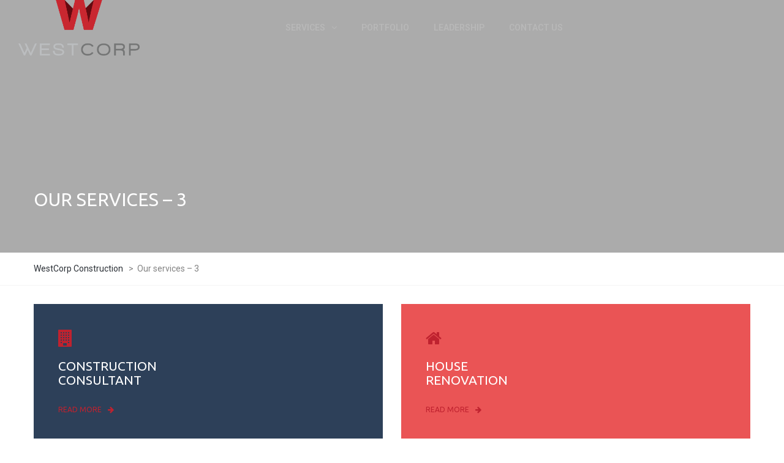

--- FILE ---
content_type: text/html; charset=UTF-8
request_url: https://www.westcorpconstruction.com/our-services-3/
body_size: 11389
content:
<!DOCTYPE html>
<html lang="en-US">
<head>
<meta name="viewport" content="width=device-width, initial-scale=1.0, maximum-scale=1.0, user-scalable=no" />
<meta charset="UTF-8" />
<link rel="profile" href="http://gmpg.org/xfn/11" />
<link rel="pingback" href="https://www.westcorpconstruction.com/xmlrpc.php">
<meta name='robots' content='index, follow, max-image-preview:large, max-snippet:-1, max-video-preview:-1' />

	<!-- This site is optimized with the Yoast SEO plugin v26.7 - https://yoast.com/wordpress/plugins/seo/ -->
	<title>Our services - 3 - WestCorp Construction</title>
	<link rel="canonical" href="https://www.westcorpconstruction.com/our-services-3/" />
	<meta property="og:locale" content="en_US" />
	<meta property="og:type" content="article" />
	<meta property="og:title" content="Our services - 3 - WestCorp Construction" />
	<meta property="og:url" content="https://www.westcorpconstruction.com/our-services-3/" />
	<meta property="og:site_name" content="WestCorp Construction" />
	<meta name="twitter:card" content="summary_large_image" />
	<meta name="twitter:label1" content="Est. reading time" />
	<meta name="twitter:data1" content="3 minutes" />
	<script type="application/ld+json" class="yoast-schema-graph">{"@context":"https://schema.org","@graph":[{"@type":"WebPage","@id":"https://www.westcorpconstruction.com/our-services-3/","url":"https://www.westcorpconstruction.com/our-services-3/","name":"Our services - 3 - WestCorp Construction","isPartOf":{"@id":"https://www.westcorpconstruction.com/#website"},"datePublished":"2016-05-25T14:29:51+00:00","breadcrumb":{"@id":"https://www.westcorpconstruction.com/our-services-3/#breadcrumb"},"inLanguage":"en-US","potentialAction":[{"@type":"ReadAction","target":["https://www.westcorpconstruction.com/our-services-3/"]}]},{"@type":"BreadcrumbList","@id":"https://www.westcorpconstruction.com/our-services-3/#breadcrumb","itemListElement":[{"@type":"ListItem","position":1,"name":"Home","item":"https://www.westcorpconstruction.com/"},{"@type":"ListItem","position":2,"name":"Our services &#8211; 3"}]},{"@type":"WebSite","@id":"https://www.westcorpconstruction.com/#website","url":"https://www.westcorpconstruction.com/","name":"WestCorp Construction","description":"Westcorp Construction Seattle","potentialAction":[{"@type":"SearchAction","target":{"@type":"EntryPoint","urlTemplate":"https://www.westcorpconstruction.com/?s={search_term_string}"},"query-input":{"@type":"PropertyValueSpecification","valueRequired":true,"valueName":"search_term_string"}}],"inLanguage":"en-US"}]}</script>
	<!-- / Yoast SEO plugin. -->


<link rel='dns-prefetch' href='//stats.wp.com' />
<link rel='dns-prefetch' href='//fonts.googleapis.com' />
<link rel='preconnect' href='//i0.wp.com' />
<link rel="alternate" type="application/rss+xml" title="WestCorp Construction &raquo; Feed" href="https://www.westcorpconstruction.com/feed/" />
<link rel="alternate" type="application/rss+xml" title="WestCorp Construction &raquo; Comments Feed" href="https://www.westcorpconstruction.com/comments/feed/" />
<link rel="alternate" title="oEmbed (JSON)" type="application/json+oembed" href="https://www.westcorpconstruction.com/wp-json/oembed/1.0/embed?url=https%3A%2F%2Fwww.westcorpconstruction.com%2Four-services-3%2F" />
<link rel="alternate" title="oEmbed (XML)" type="text/xml+oembed" href="https://www.westcorpconstruction.com/wp-json/oembed/1.0/embed?url=https%3A%2F%2Fwww.westcorpconstruction.com%2Four-services-3%2F&#038;format=xml" />
<style id='wp-img-auto-sizes-contain-inline-css' type='text/css'>
img:is([sizes=auto i],[sizes^="auto," i]){contain-intrinsic-size:3000px 1500px}
/*# sourceURL=wp-img-auto-sizes-contain-inline-css */
</style>
<style id='wp-emoji-styles-inline-css' type='text/css'>

	img.wp-smiley, img.emoji {
		display: inline !important;
		border: none !important;
		box-shadow: none !important;
		height: 1em !important;
		width: 1em !important;
		margin: 0 0.07em !important;
		vertical-align: -0.1em !important;
		background: none !important;
		padding: 0 !important;
	}
/*# sourceURL=wp-emoji-styles-inline-css */
</style>
<style id='wp-block-library-inline-css' type='text/css'>
:root{--wp-block-synced-color:#7a00df;--wp-block-synced-color--rgb:122,0,223;--wp-bound-block-color:var(--wp-block-synced-color);--wp-editor-canvas-background:#ddd;--wp-admin-theme-color:#007cba;--wp-admin-theme-color--rgb:0,124,186;--wp-admin-theme-color-darker-10:#006ba1;--wp-admin-theme-color-darker-10--rgb:0,107,160.5;--wp-admin-theme-color-darker-20:#005a87;--wp-admin-theme-color-darker-20--rgb:0,90,135;--wp-admin-border-width-focus:2px}@media (min-resolution:192dpi){:root{--wp-admin-border-width-focus:1.5px}}.wp-element-button{cursor:pointer}:root .has-very-light-gray-background-color{background-color:#eee}:root .has-very-dark-gray-background-color{background-color:#313131}:root .has-very-light-gray-color{color:#eee}:root .has-very-dark-gray-color{color:#313131}:root .has-vivid-green-cyan-to-vivid-cyan-blue-gradient-background{background:linear-gradient(135deg,#00d084,#0693e3)}:root .has-purple-crush-gradient-background{background:linear-gradient(135deg,#34e2e4,#4721fb 50%,#ab1dfe)}:root .has-hazy-dawn-gradient-background{background:linear-gradient(135deg,#faaca8,#dad0ec)}:root .has-subdued-olive-gradient-background{background:linear-gradient(135deg,#fafae1,#67a671)}:root .has-atomic-cream-gradient-background{background:linear-gradient(135deg,#fdd79a,#004a59)}:root .has-nightshade-gradient-background{background:linear-gradient(135deg,#330968,#31cdcf)}:root .has-midnight-gradient-background{background:linear-gradient(135deg,#020381,#2874fc)}:root{--wp--preset--font-size--normal:16px;--wp--preset--font-size--huge:42px}.has-regular-font-size{font-size:1em}.has-larger-font-size{font-size:2.625em}.has-normal-font-size{font-size:var(--wp--preset--font-size--normal)}.has-huge-font-size{font-size:var(--wp--preset--font-size--huge)}.has-text-align-center{text-align:center}.has-text-align-left{text-align:left}.has-text-align-right{text-align:right}.has-fit-text{white-space:nowrap!important}#end-resizable-editor-section{display:none}.aligncenter{clear:both}.items-justified-left{justify-content:flex-start}.items-justified-center{justify-content:center}.items-justified-right{justify-content:flex-end}.items-justified-space-between{justify-content:space-between}.screen-reader-text{border:0;clip-path:inset(50%);height:1px;margin:-1px;overflow:hidden;padding:0;position:absolute;width:1px;word-wrap:normal!important}.screen-reader-text:focus{background-color:#ddd;clip-path:none;color:#444;display:block;font-size:1em;height:auto;left:5px;line-height:normal;padding:15px 23px 14px;text-decoration:none;top:5px;width:auto;z-index:100000}html :where(.has-border-color){border-style:solid}html :where([style*=border-top-color]){border-top-style:solid}html :where([style*=border-right-color]){border-right-style:solid}html :where([style*=border-bottom-color]){border-bottom-style:solid}html :where([style*=border-left-color]){border-left-style:solid}html :where([style*=border-width]){border-style:solid}html :where([style*=border-top-width]){border-top-style:solid}html :where([style*=border-right-width]){border-right-style:solid}html :where([style*=border-bottom-width]){border-bottom-style:solid}html :where([style*=border-left-width]){border-left-style:solid}html :where(img[class*=wp-image-]){height:auto;max-width:100%}:where(figure){margin:0 0 1em}html :where(.is-position-sticky){--wp-admin--admin-bar--position-offset:var(--wp-admin--admin-bar--height,0px)}@media screen and (max-width:600px){html :where(.is-position-sticky){--wp-admin--admin-bar--position-offset:0px}}

/*# sourceURL=wp-block-library-inline-css */
</style><style id='global-styles-inline-css' type='text/css'>
:root{--wp--preset--aspect-ratio--square: 1;--wp--preset--aspect-ratio--4-3: 4/3;--wp--preset--aspect-ratio--3-4: 3/4;--wp--preset--aspect-ratio--3-2: 3/2;--wp--preset--aspect-ratio--2-3: 2/3;--wp--preset--aspect-ratio--16-9: 16/9;--wp--preset--aspect-ratio--9-16: 9/16;--wp--preset--color--black: #000000;--wp--preset--color--cyan-bluish-gray: #abb8c3;--wp--preset--color--white: #ffffff;--wp--preset--color--pale-pink: #f78da7;--wp--preset--color--vivid-red: #cf2e2e;--wp--preset--color--luminous-vivid-orange: #ff6900;--wp--preset--color--luminous-vivid-amber: #fcb900;--wp--preset--color--light-green-cyan: #7bdcb5;--wp--preset--color--vivid-green-cyan: #00d084;--wp--preset--color--pale-cyan-blue: #8ed1fc;--wp--preset--color--vivid-cyan-blue: #0693e3;--wp--preset--color--vivid-purple: #9b51e0;--wp--preset--gradient--vivid-cyan-blue-to-vivid-purple: linear-gradient(135deg,rgb(6,147,227) 0%,rgb(155,81,224) 100%);--wp--preset--gradient--light-green-cyan-to-vivid-green-cyan: linear-gradient(135deg,rgb(122,220,180) 0%,rgb(0,208,130) 100%);--wp--preset--gradient--luminous-vivid-amber-to-luminous-vivid-orange: linear-gradient(135deg,rgb(252,185,0) 0%,rgb(255,105,0) 100%);--wp--preset--gradient--luminous-vivid-orange-to-vivid-red: linear-gradient(135deg,rgb(255,105,0) 0%,rgb(207,46,46) 100%);--wp--preset--gradient--very-light-gray-to-cyan-bluish-gray: linear-gradient(135deg,rgb(238,238,238) 0%,rgb(169,184,195) 100%);--wp--preset--gradient--cool-to-warm-spectrum: linear-gradient(135deg,rgb(74,234,220) 0%,rgb(151,120,209) 20%,rgb(207,42,186) 40%,rgb(238,44,130) 60%,rgb(251,105,98) 80%,rgb(254,248,76) 100%);--wp--preset--gradient--blush-light-purple: linear-gradient(135deg,rgb(255,206,236) 0%,rgb(152,150,240) 100%);--wp--preset--gradient--blush-bordeaux: linear-gradient(135deg,rgb(254,205,165) 0%,rgb(254,45,45) 50%,rgb(107,0,62) 100%);--wp--preset--gradient--luminous-dusk: linear-gradient(135deg,rgb(255,203,112) 0%,rgb(199,81,192) 50%,rgb(65,88,208) 100%);--wp--preset--gradient--pale-ocean: linear-gradient(135deg,rgb(255,245,203) 0%,rgb(182,227,212) 50%,rgb(51,167,181) 100%);--wp--preset--gradient--electric-grass: linear-gradient(135deg,rgb(202,248,128) 0%,rgb(113,206,126) 100%);--wp--preset--gradient--midnight: linear-gradient(135deg,rgb(2,3,129) 0%,rgb(40,116,252) 100%);--wp--preset--font-size--small: 13px;--wp--preset--font-size--medium: 20px;--wp--preset--font-size--large: 36px;--wp--preset--font-size--x-large: 42px;--wp--preset--spacing--20: 0.44rem;--wp--preset--spacing--30: 0.67rem;--wp--preset--spacing--40: 1rem;--wp--preset--spacing--50: 1.5rem;--wp--preset--spacing--60: 2.25rem;--wp--preset--spacing--70: 3.38rem;--wp--preset--spacing--80: 5.06rem;--wp--preset--shadow--natural: 6px 6px 9px rgba(0, 0, 0, 0.2);--wp--preset--shadow--deep: 12px 12px 50px rgba(0, 0, 0, 0.4);--wp--preset--shadow--sharp: 6px 6px 0px rgba(0, 0, 0, 0.2);--wp--preset--shadow--outlined: 6px 6px 0px -3px rgb(255, 255, 255), 6px 6px rgb(0, 0, 0);--wp--preset--shadow--crisp: 6px 6px 0px rgb(0, 0, 0);}:where(.is-layout-flex){gap: 0.5em;}:where(.is-layout-grid){gap: 0.5em;}body .is-layout-flex{display: flex;}.is-layout-flex{flex-wrap: wrap;align-items: center;}.is-layout-flex > :is(*, div){margin: 0;}body .is-layout-grid{display: grid;}.is-layout-grid > :is(*, div){margin: 0;}:where(.wp-block-columns.is-layout-flex){gap: 2em;}:where(.wp-block-columns.is-layout-grid){gap: 2em;}:where(.wp-block-post-template.is-layout-flex){gap: 1.25em;}:where(.wp-block-post-template.is-layout-grid){gap: 1.25em;}.has-black-color{color: var(--wp--preset--color--black) !important;}.has-cyan-bluish-gray-color{color: var(--wp--preset--color--cyan-bluish-gray) !important;}.has-white-color{color: var(--wp--preset--color--white) !important;}.has-pale-pink-color{color: var(--wp--preset--color--pale-pink) !important;}.has-vivid-red-color{color: var(--wp--preset--color--vivid-red) !important;}.has-luminous-vivid-orange-color{color: var(--wp--preset--color--luminous-vivid-orange) !important;}.has-luminous-vivid-amber-color{color: var(--wp--preset--color--luminous-vivid-amber) !important;}.has-light-green-cyan-color{color: var(--wp--preset--color--light-green-cyan) !important;}.has-vivid-green-cyan-color{color: var(--wp--preset--color--vivid-green-cyan) !important;}.has-pale-cyan-blue-color{color: var(--wp--preset--color--pale-cyan-blue) !important;}.has-vivid-cyan-blue-color{color: var(--wp--preset--color--vivid-cyan-blue) !important;}.has-vivid-purple-color{color: var(--wp--preset--color--vivid-purple) !important;}.has-black-background-color{background-color: var(--wp--preset--color--black) !important;}.has-cyan-bluish-gray-background-color{background-color: var(--wp--preset--color--cyan-bluish-gray) !important;}.has-white-background-color{background-color: var(--wp--preset--color--white) !important;}.has-pale-pink-background-color{background-color: var(--wp--preset--color--pale-pink) !important;}.has-vivid-red-background-color{background-color: var(--wp--preset--color--vivid-red) !important;}.has-luminous-vivid-orange-background-color{background-color: var(--wp--preset--color--luminous-vivid-orange) !important;}.has-luminous-vivid-amber-background-color{background-color: var(--wp--preset--color--luminous-vivid-amber) !important;}.has-light-green-cyan-background-color{background-color: var(--wp--preset--color--light-green-cyan) !important;}.has-vivid-green-cyan-background-color{background-color: var(--wp--preset--color--vivid-green-cyan) !important;}.has-pale-cyan-blue-background-color{background-color: var(--wp--preset--color--pale-cyan-blue) !important;}.has-vivid-cyan-blue-background-color{background-color: var(--wp--preset--color--vivid-cyan-blue) !important;}.has-vivid-purple-background-color{background-color: var(--wp--preset--color--vivid-purple) !important;}.has-black-border-color{border-color: var(--wp--preset--color--black) !important;}.has-cyan-bluish-gray-border-color{border-color: var(--wp--preset--color--cyan-bluish-gray) !important;}.has-white-border-color{border-color: var(--wp--preset--color--white) !important;}.has-pale-pink-border-color{border-color: var(--wp--preset--color--pale-pink) !important;}.has-vivid-red-border-color{border-color: var(--wp--preset--color--vivid-red) !important;}.has-luminous-vivid-orange-border-color{border-color: var(--wp--preset--color--luminous-vivid-orange) !important;}.has-luminous-vivid-amber-border-color{border-color: var(--wp--preset--color--luminous-vivid-amber) !important;}.has-light-green-cyan-border-color{border-color: var(--wp--preset--color--light-green-cyan) !important;}.has-vivid-green-cyan-border-color{border-color: var(--wp--preset--color--vivid-green-cyan) !important;}.has-pale-cyan-blue-border-color{border-color: var(--wp--preset--color--pale-cyan-blue) !important;}.has-vivid-cyan-blue-border-color{border-color: var(--wp--preset--color--vivid-cyan-blue) !important;}.has-vivid-purple-border-color{border-color: var(--wp--preset--color--vivid-purple) !important;}.has-vivid-cyan-blue-to-vivid-purple-gradient-background{background: var(--wp--preset--gradient--vivid-cyan-blue-to-vivid-purple) !important;}.has-light-green-cyan-to-vivid-green-cyan-gradient-background{background: var(--wp--preset--gradient--light-green-cyan-to-vivid-green-cyan) !important;}.has-luminous-vivid-amber-to-luminous-vivid-orange-gradient-background{background: var(--wp--preset--gradient--luminous-vivid-amber-to-luminous-vivid-orange) !important;}.has-luminous-vivid-orange-to-vivid-red-gradient-background{background: var(--wp--preset--gradient--luminous-vivid-orange-to-vivid-red) !important;}.has-very-light-gray-to-cyan-bluish-gray-gradient-background{background: var(--wp--preset--gradient--very-light-gray-to-cyan-bluish-gray) !important;}.has-cool-to-warm-spectrum-gradient-background{background: var(--wp--preset--gradient--cool-to-warm-spectrum) !important;}.has-blush-light-purple-gradient-background{background: var(--wp--preset--gradient--blush-light-purple) !important;}.has-blush-bordeaux-gradient-background{background: var(--wp--preset--gradient--blush-bordeaux) !important;}.has-luminous-dusk-gradient-background{background: var(--wp--preset--gradient--luminous-dusk) !important;}.has-pale-ocean-gradient-background{background: var(--wp--preset--gradient--pale-ocean) !important;}.has-electric-grass-gradient-background{background: var(--wp--preset--gradient--electric-grass) !important;}.has-midnight-gradient-background{background: var(--wp--preset--gradient--midnight) !important;}.has-small-font-size{font-size: var(--wp--preset--font-size--small) !important;}.has-medium-font-size{font-size: var(--wp--preset--font-size--medium) !important;}.has-large-font-size{font-size: var(--wp--preset--font-size--large) !important;}.has-x-large-font-size{font-size: var(--wp--preset--font-size--x-large) !important;}
/*# sourceURL=global-styles-inline-css */
</style>

<style id='classic-theme-styles-inline-css' type='text/css'>
/*! This file is auto-generated */
.wp-block-button__link{color:#fff;background-color:#32373c;border-radius:9999px;box-shadow:none;text-decoration:none;padding:calc(.667em + 2px) calc(1.333em + 2px);font-size:1.125em}.wp-block-file__button{background:#32373c;color:#fff;text-decoration:none}
/*# sourceURL=/wp-includes/css/classic-themes.min.css */
</style>
<link rel="stylesheet" href="https://www.westcorpconstruction.com/wp-content/plugins/contact-form-7/includes/css/styles.css?ver=6.1.4">
<link rel="stylesheet" href="https://www.westcorpconstruction.com/wp-content/plugins/responsive-lightbox/assets/swipebox/swipebox.min.css?ver=1.5.2">
<link rel="stylesheet" href="https://www.westcorpconstruction.com/wp-content/themes/thebuilt/css/bootstrap.css?ver=6.9">
<link rel="stylesheet" href="//fonts.googleapis.com/css?family=Ubuntu%3A400%2C700%7CRoboto%3A300%2C300italic%2C400%2C400italic%2C600%2C600italic&#038;ver=1.0">
<link rel="stylesheet" href="https://www.westcorpconstruction.com/wp-content/themes/thebuilt/js/owl-carousel/owl.carousel.css?ver=6.9">
<link rel="stylesheet" href="https://www.westcorpconstruction.com/wp-content/themes/thebuilt/js/owl-carousel/owl.theme.css?ver=6.9">
<link rel="stylesheet" href="https://www.westcorpconstruction.com/wp-content/themes/thebuilt/style.css?ver=1.2">
<link rel="stylesheet" href="https://www.westcorpconstruction.com/wp-content/themes/thebuilt/responsive.css?ver=all">
<link rel="stylesheet" href="https://www.westcorpconstruction.com/wp-content/themes/thebuilt/css/animations.css?ver=6.9">
<link rel="stylesheet" href="https://www.westcorpconstruction.com/wp-content/themes/thebuilt/css/mega-menu.css?ver=6.9">
<link rel="stylesheet" href="https://www.westcorpconstruction.com/wp-content/themes/thebuilt/css/mega-menu-responsive.css?ver=6.9">
<link rel="stylesheet" href="https://www.westcorpconstruction.com/wp-content/themes/thebuilt/css/font-awesome.css?ver=6.9">
<link rel="stylesheet" href="https://www.westcorpconstruction.com/wp-content/themes/thebuilt/js/select2/select2.css?ver=6.9">
<link rel="stylesheet" href="https://www.westcorpconstruction.com/wp-content/themes/thebuilt/css/offcanvasmenu.css?ver=6.9">
<link rel="stylesheet" href="https://www.westcorpconstruction.com/wp-content/themes/thebuilt/css/nanoscroller.css?ver=6.9">
<link rel="stylesheet" href="https://www.westcorpconstruction.com/wp-content/themes/thebuilt/css/hover.css?ver=6.9">
<link rel="stylesheet" href="https://www.westcorpconstruction.com/wp-includes/css/dashicons.min.css?ver=6.9">
<link rel="stylesheet" href="https://www.westcorpconstruction.com/wp-includes/js/thickbox/thickbox.css?ver=6.9">
<link rel="stylesheet" href="https://www.westcorpconstruction.com/wp-content/plugins/js_composer/assets/css/js_composer.min.css?ver=7.6">
<link rel="stylesheet" href="https://www.westcorpconstruction.com/wp-content/uploads/style-cache-thebuilt.css?ver=6.9">
<script type="text/javascript" src="https://www.westcorpconstruction.com/wp-includes/js/jquery/jquery.min.js?ver=3.7.1" id="jquery-core-js"></script>
<script type="text/javascript" src="https://www.westcorpconstruction.com/wp-includes/js/jquery/jquery-migrate.min.js?ver=3.4.1" id="jquery-migrate-js"></script>
<script type="text/javascript" src="https://www.westcorpconstruction.com/wp-content/plugins/responsive-lightbox/assets/dompurify/purify.min.js?ver=3.1.7" id="dompurify-js"></script>
<script type="text/javascript" id="responsive-lightbox-sanitizer-js-before">
/* <![CDATA[ */
window.RLG = window.RLG || {}; window.RLG.sanitizeAllowedHosts = ["youtube.com","www.youtube.com","youtu.be","vimeo.com","player.vimeo.com"];
//# sourceURL=responsive-lightbox-sanitizer-js-before
/* ]]> */
</script>
<script type="text/javascript" src="https://www.westcorpconstruction.com/wp-content/plugins/responsive-lightbox/js/sanitizer.js?ver=2.6.0" id="responsive-lightbox-sanitizer-js"></script>
<script type="text/javascript" src="https://www.westcorpconstruction.com/wp-content/plugins/responsive-lightbox/assets/swipebox/jquery.swipebox.min.js?ver=1.5.2" id="responsive-lightbox-swipebox-js"></script>
<script type="text/javascript" src="https://www.westcorpconstruction.com/wp-includes/js/underscore.min.js?ver=1.13.7" id="underscore-js"></script>
<script type="text/javascript" src="https://www.westcorpconstruction.com/wp-content/plugins/responsive-lightbox/assets/infinitescroll/infinite-scroll.pkgd.min.js?ver=4.0.1" id="responsive-lightbox-infinite-scroll-js"></script>
<script type="text/javascript" id="responsive-lightbox-js-before">
/* <![CDATA[ */
var rlArgs = {"script":"swipebox","selector":"lightbox","customEvents":"","activeGalleries":true,"animation":true,"hideCloseButtonOnMobile":false,"removeBarsOnMobile":false,"hideBars":true,"hideBarsDelay":5000,"videoMaxWidth":1080,"useSVG":true,"loopAtEnd":false,"woocommerce_gallery":false,"ajaxurl":"https:\/\/www.westcorpconstruction.com\/wp-admin\/admin-ajax.php","nonce":"495f81d828","preview":false,"postId":1919,"scriptExtension":false};

//# sourceURL=responsive-lightbox-js-before
/* ]]> */
</script>
<script type="text/javascript" src="https://www.westcorpconstruction.com/wp-content/plugins/responsive-lightbox/js/front.js?ver=2.6.0" id="responsive-lightbox-js"></script>
<script type="text/javascript" src="https://www.westcorpconstruction.com/wp-content/uploads/js-cache-thebuilt.js?ver=6.9" id="js-cache-thebuilt-js"></script>
<script></script><link rel="https://api.w.org/" href="https://www.westcorpconstruction.com/wp-json/" /><link rel="alternate" title="JSON" type="application/json" href="https://www.westcorpconstruction.com/wp-json/wp/v2/pages/1919" /><link rel="EditURI" type="application/rsd+xml" title="RSD" href="https://www.westcorpconstruction.com/xmlrpc.php?rsd" />
<meta name="generator" content="WordPress 6.9" />
<link rel='shortlink' href='https://www.westcorpconstruction.com/?p=1919' />
<meta name="cdp-version" content="1.5.0" />	<style>img#wpstats{display:none}</style>
		<meta name="generator" content="Powered by WPBakery Page Builder - drag and drop page builder for WordPress."/>
<meta name="generator" content="Powered by Slider Revolution 6.7.5 - responsive, Mobile-Friendly Slider Plugin for WordPress with comfortable drag and drop interface." />
<link rel="icon" href="https://i0.wp.com/www.westcorpconstruction.com/wp-content/uploads/2024/02/cropped-w.png?fit=32%2C32&#038;ssl=1" sizes="32x32" />
<link rel="icon" href="https://i0.wp.com/www.westcorpconstruction.com/wp-content/uploads/2024/02/cropped-w.png?fit=192%2C192&#038;ssl=1" sizes="192x192" />
<link rel="apple-touch-icon" href="https://i0.wp.com/www.westcorpconstruction.com/wp-content/uploads/2024/02/cropped-w.png?fit=180%2C180&#038;ssl=1" />
<meta name="msapplication-TileImage" content="https://i0.wp.com/www.westcorpconstruction.com/wp-content/uploads/2024/02/cropped-w.png?fit=270%2C270&#038;ssl=1" />
<script>function setREVStartSize(e){
			//window.requestAnimationFrame(function() {
				window.RSIW = window.RSIW===undefined ? window.innerWidth : window.RSIW;
				window.RSIH = window.RSIH===undefined ? window.innerHeight : window.RSIH;
				try {
					var pw = document.getElementById(e.c).parentNode.offsetWidth,
						newh;
					pw = pw===0 || isNaN(pw) || (e.l=="fullwidth" || e.layout=="fullwidth") ? window.RSIW : pw;
					e.tabw = e.tabw===undefined ? 0 : parseInt(e.tabw);
					e.thumbw = e.thumbw===undefined ? 0 : parseInt(e.thumbw);
					e.tabh = e.tabh===undefined ? 0 : parseInt(e.tabh);
					e.thumbh = e.thumbh===undefined ? 0 : parseInt(e.thumbh);
					e.tabhide = e.tabhide===undefined ? 0 : parseInt(e.tabhide);
					e.thumbhide = e.thumbhide===undefined ? 0 : parseInt(e.thumbhide);
					e.mh = e.mh===undefined || e.mh=="" || e.mh==="auto" ? 0 : parseInt(e.mh,0);
					if(e.layout==="fullscreen" || e.l==="fullscreen")
						newh = Math.max(e.mh,window.RSIH);
					else{
						e.gw = Array.isArray(e.gw) ? e.gw : [e.gw];
						for (var i in e.rl) if (e.gw[i]===undefined || e.gw[i]===0) e.gw[i] = e.gw[i-1];
						e.gh = e.el===undefined || e.el==="" || (Array.isArray(e.el) && e.el.length==0)? e.gh : e.el;
						e.gh = Array.isArray(e.gh) ? e.gh : [e.gh];
						for (var i in e.rl) if (e.gh[i]===undefined || e.gh[i]===0) e.gh[i] = e.gh[i-1];
											
						var nl = new Array(e.rl.length),
							ix = 0,
							sl;
						e.tabw = e.tabhide>=pw ? 0 : e.tabw;
						e.thumbw = e.thumbhide>=pw ? 0 : e.thumbw;
						e.tabh = e.tabhide>=pw ? 0 : e.tabh;
						e.thumbh = e.thumbhide>=pw ? 0 : e.thumbh;
						for (var i in e.rl) nl[i] = e.rl[i]<window.RSIW ? 0 : e.rl[i];
						sl = nl[0];
						for (var i in nl) if (sl>nl[i] && nl[i]>0) { sl = nl[i]; ix=i;}
						var m = pw>(e.gw[ix]+e.tabw+e.thumbw) ? 1 : (pw-(e.tabw+e.thumbw)) / (e.gw[ix]);
						newh =  (e.gh[ix] * m) + (e.tabh + e.thumbh);
					}
					var el = document.getElementById(e.c);
					if (el!==null && el) el.style.height = newh+"px";
					el = document.getElementById(e.c+"_wrapper");
					if (el!==null && el) {
						el.style.height = newh+"px";
						el.style.display = "block";
					}
				} catch(e){
					console.log("Failure at Presize of Slider:" + e)
				}
			//});
		  };</script>
<style type="text/css" data-type="vc_shortcodes-custom-css">.vc_custom_1464186137917{margin-bottom: 30px !important;}.vc_custom_1464186145837{margin-bottom: 30px !important;}.vc_custom_1459500649448{margin-bottom: 20px !important;}.vc_custom_1464773029594{padding-right: 25px !important;padding-left: 25px !important;}.vc_custom_1464357030621{padding-right: 25px !important;padding-left: 25px !important;}.vc_custom_1464357048655{padding-right: 25px !important;padding-left: 25px !important;}.vc_custom_1464357058658{padding-right: 25px !important;padding-left: 25px !important;}.vc_custom_1464357069288{padding-right: 25px !important;padding-left: 25px !important;}.vc_custom_1464357079300{padding-right: 25px !important;padding-left: 25px !important;}</style><noscript><style> .wpb_animate_when_almost_visible { opacity: 1; }</style></noscript><link rel="stylesheet" href="//www.westcorpconstruction.com/wp-content/plugins/revslider/sr6/assets/css/rs6.css?ver=6.7.5">
<style id='rs-plugin-settings-inline-css' type='text/css'>
#rs-demo-id {}
/*# sourceURL=rs-plugin-settings-inline-css */
</style>
</head>

<body class="wp-singular page-template-default page page-id-1919 wp-theme-thebuilt wpb-js-composer js-comp-ver-7.6 vc_responsive">

<header class="main-header sticky-header-elements-headeronly">
<div class="container-fluid">
  <div class="row">
    <div class="col-md-12">

      <div class="header-left logo">
                    <a class="logo-link" href="https://www.westcorpconstruction.com"><img src="https://www.westcorpconstruction.com/wp-content/uploads/2024/02/westcorp-construction.png" alt="WestCorp Construction" class="regular-logo"><img src="https://www.westcorpconstruction.com/wp-content/uploads/2024/02/westcorp-construction.png" alt="WestCorp Construction" class="light-logo"></a>
                </div>

      <div class="header-center">
                              <div id="navbar" class="navbar navbar-default clearfix mgt-mega-menu menu-uppercase">
        <div class="navbar-inner">

          <div class="navbar-toggle" data-toggle="collapse" data-target=".collapse">
            Menu          </div>

          <div class="navbar-collapse collapse"><ul id="menu-main-menu-1" class="nav"><li id="mgt-menu-item-3098" class="menu-item menu-item-type-post_type menu-item-object-page menu-item-has-children menu-item-multicolumn"><a href="https://www.westcorpconstruction.com/our-services/"><strong>Services</strong></a>
<ul class="sub-menu mgt-menu-bg-image megamenu-column-3 level-0" data-style="background-image:url(https://www.westcorpconstruction.com/wp-content/uploads/2022/03/westcorp-construction.jpg); background-repeat: no-repeat; background-position: right center;">
	<li id="mgt-menu-item-3048" class="menu-item menu-item-type-custom menu-item-object-custom menu-item-has-children"><a href="#"><i class="fa fa-file-text-o"></i>SPECIALTIES</a>
	<ul class="sub-menu  level-1" >
		<li id="mgt-menu-item-3219" class="menu-item menu-item-type-post_type menu-item-object-page"><a href="https://www.westcorpconstruction.com/commercial-services/">Commercial</a></li>		<li id="mgt-menu-item-3563" class="menu-item menu-item-type-post_type menu-item-object-page"><a href="https://www.westcorpconstruction.com/multifamily/">Multifamily</a></li>	</ul>
</li>	<li id="mgt-menu-item-3063" class="menu-item menu-item-type-custom menu-item-object-custom menu-item-has-children"><a href="#"><i class="fa fa-building-o"></i>OUR SERVICES</a>
	<ul class="sub-menu  level-1" >
		<li id="mgt-menu-item-4005" class="menu-item menu-item-type-post_type menu-item-object-page"><a href="https://www.westcorpconstruction.com/our-services/buildingmaintenance/">Building Maintenance</a></li>		<li id="mgt-menu-item-4004" class="menu-item menu-item-type-post_type menu-item-object-page"><a href="https://www.westcorpconstruction.com/our-services/building-envelope-repair/">Building Envelope Repair</a></li>		<li id="mgt-menu-item-4010" class="menu-item menu-item-type-post_type menu-item-object-page"><a href="https://www.westcorpconstruction.com/our-services/investigation-testing/">Investigation &#038; Testing</a></li>		<li id="mgt-menu-item-4007" class="menu-item menu-item-type-post_type menu-item-object-page"><a href="https://www.westcorpconstruction.com/our-services/custom-home/">Custom Homes</a></li>		<li id="mgt-menu-item-4008" class="menu-item menu-item-type-post_type menu-item-object-page"><a href="https://www.westcorpconstruction.com/our-services/remediation/">Remediation</a></li>		<li id="mgt-menu-item-4009" class="menu-item menu-item-type-post_type menu-item-object-page"><a href="https://www.westcorpconstruction.com/our-services/tenantimprovements/">Tenant Improvements</a></li>		<li id="mgt-menu-item-3394" class="menu-item menu-item-type-post_type menu-item-object-page"><a href="https://www.westcorpconstruction.com/get-a-quote/"><i class="fa fa-clipboard"></i>Request Proposal</a></li>	</ul>
</li></ul>
</li><li id="mgt-menu-item-3108" class="menu-item menu-item-type-post_type menu-item-object-page"><a href="https://www.westcorpconstruction.com/portfolio/"><strong>Portfolio</strong></a></li><li id="mgt-menu-item-3183" class="menu-item menu-item-type-post_type menu-item-object-page"><a href="https://www.westcorpconstruction.com/team/"><strong>Leadership</strong></a></li><li id="mgt-menu-item-3267" class="menu-item menu-item-type-post_type menu-item-object-page"><a href="https://www.westcorpconstruction.com/contact/"><strong>Contact Us</strong></a></li></ul></div>
        </div>
      </div>

                  </div>

      <div class="header-right">
          <ul class="header-nav">
        

  </ul>
        </div>
    </div>
  </div>

</div>
</header>


	
<div class="content-block ">
    <div class="container-bg with-bg with-bgcolor" data-style="background-image: url(http://wp.magnium-themes.com/thebuilt/thebuilt-5/wp-content/uploads/2016/04/15629246-engineer-builder-at-construction-site-m.jpg);background-color: #F4F4F4">
    <div class="container-bg-overlay">
      <div class="container">
        <div class="row">
          <div class="col-md-12">
            <div class="page-item-title">
              <h1>Our services &#8211; 3</h1>
            </div>
          </div>
        </div>
      </div>
    </div>
        <div class="breadcrumbs-container-wrapper">
      <div class="container">
        <div class="row">
          <div class="col-md-12">
            <div class="breadcrumbs" typeof="BreadcrumbList" vocab="http://schema.org/">
              <span property="itemListElement" typeof="ListItem"><a property="item" typeof="WebPage" title="Go to WestCorp Construction." href="https://www.westcorpconstruction.com" class="home" ><span property="name">WestCorp Construction</span></a><meta property="position" content="1"></span> &gt; <span property="itemListElement" typeof="ListItem"><span property="name" class="post post-page current-item">Our services &#8211; 3</span><meta property="url" content="https://www.westcorpconstruction.com/our-services-3/"><meta property="position" content="2"></span>            </div>
          </div>
        </div>
      </div>
    </div>

  </div>
    <div class="page-container container">
    <div class="row">
      			<div class="col-md-12 entry-content">

      <article>
				<div class="wpb-content-wrapper"><body><div class="vc_row wpb_row vc_row-fluid vc_custom_1464186137917"><div class="wpb_column vc_column_container vc_col-sm-6"><div class="vc_column-inner"><div class="wpb_wrapper"><style scoped='scoped'>.mgt-promo-block-47352338164.mgt-promo-block.darken .mgt-promo-block-content {background-color: #2d4059!important;}.mgt-promo-block-47352338164.mgt-promo-block.animated:hover .mgt-promo-block-content {background-color: rgba(0,0,0,0.5)!important;}</style><div class="mgt-promo-block animated white-text cover-image text-size-normal darken mgt-promo-block-47352338164 wpb_content_element" data-style="background-image: url(https://i0.wp.com/www.westcorpconstruction.com/wp-content/uploads/2016/03/import_placeholder.png?fit=800%2C800&amp;ssl=1);background-repeat: no-repeat;width: 100%; height: 220px;"><div class="mgt-promo-block-content va-bottom"><div class="mgt-promo-block-content-inside vc_custom_1464773029594"><i class="fa fa-2 fa-building"><!-- Icon --></i>
<h3>CONSTRUCTION<br>
CONSULTANT</h3>
<div class="mgt-button-wrapper mgt-button-wrapper-align-left mgt-button-wrapper-display-newline mgt-button-top-margin-disable"><a class="btn hvr-icon-wobble-horizontal mgt-button mgt-style-textwhite mgt-size-normal mgt-align-left mgt-display-newline mgt-text-size-small mgt-button-icon-position-right mgt-text-transform-uppercase " href="http://wp.magnium-themes.com/thebuilt/thebuilt-5/our-services/construction-consultant/">read more<i class="fa fa-arrow-right"></i></a></div></div></div></div></div></div></div><div class="wpb_column vc_column_container vc_col-sm-6"><div class="vc_column-inner"><div class="wpb_wrapper"><style scoped='scoped'>.mgt-promo-block-47345338611.mgt-promo-block.darken .mgt-promo-block-content {background-color: #ea5455!important;}.mgt-promo-block-47345338611.mgt-promo-block.animated:hover .mgt-promo-block-content {background-color: rgba(0,0,0,0.5)!important;}</style><div class="mgt-promo-block animated white-text cover-image text-size-normal darken mgt-promo-block-47345338611 wpb_content_element" data-style="background-image: url(https://i0.wp.com/www.westcorpconstruction.com/wp-content/uploads/2016/03/import_placeholder.png?fit=800%2C800&amp;ssl=1);background-repeat: no-repeat;width: 100%; height: 220px;"><div class="mgt-promo-block-content va-bottom"><div class="mgt-promo-block-content-inside vc_custom_1464357030621"><i class="fa fa-2 fa-home"><!-- Icon --></i>
<h3>HOUSE<br>
RENOVATION</h3>
<div class="mgt-button-wrapper mgt-button-wrapper-align-left mgt-button-wrapper-display-newline mgt-button-top-margin-disable"><a class="btn hvr-icon-wobble-horizontal mgt-button mgt-style-textwhite mgt-size-normal mgt-align-left mgt-display-newline mgt-text-size-small mgt-button-icon-position-right mgt-text-transform-uppercase " href="http://wp.magnium-themes.com/thebuilt/thebuilt-5/our-services/house-renovation/">read more<i class="fa fa-arrow-right"></i></a></div></div></div></div></div></div></div></div><div class="vc_row wpb_row vc_row-fluid vc_custom_1464186145837"><div class="wpb_column vc_column_container vc_col-sm-6"><div class="vc_column-inner"><div class="wpb_wrapper"><style scoped='scoped'>.mgt-promo-block-47315312667.mgt-promo-block.darken .mgt-promo-block-content {background-color: #f07b3f!important;}.mgt-promo-block-47315312667.mgt-promo-block.animated:hover .mgt-promo-block-content {background-color: rgba(0,0,0,0.5)!important;}</style><div class="mgt-promo-block animated white-text cover-image text-size-normal darken mgt-promo-block-47315312667 wpb_content_element" data-style="background-image: url(https://i0.wp.com/www.westcorpconstruction.com/wp-content/uploads/2016/03/import_placeholder.png?fit=800%2C800&amp;ssl=1);background-repeat: no-repeat;width: 100%; height: 220px;"><div class="mgt-promo-block-content va-bottom"><div class="mgt-promo-block-content-inside vc_custom_1464357048655"><i class="fa fa-2 fa-hospital-o"><!-- Icon --></i>
<h3>ARCHITECTURE &amp;<br>
BUILDING</h3>
<div class="mgt-button-wrapper mgt-button-wrapper-align-left mgt-button-wrapper-display-newline mgt-button-top-margin-disable"><a class="btn hvr-icon-wobble-horizontal mgt-button mgt-style-textwhite mgt-size-normal mgt-align-left mgt-display-newline mgt-text-size-small mgt-button-icon-position-right mgt-text-transform-uppercase " href="http://wp.magnium-themes.com/thebuilt/thebuilt-5/our-services/architecture-building/">read more<i class="fa fa-arrow-right"></i></a></div></div></div></div></div></div></div><div class="wpb_column vc_column_container vc_col-sm-6"><div class="vc_column-inner"><div class="wpb_wrapper"><style scoped='scoped'>.mgt-promo-block-473174246664.mgt-promo-block.darken .mgt-promo-block-content {background-color: #3d84a8!important;}.mgt-promo-block-473174246664.mgt-promo-block.animated:hover .mgt-promo-block-content {background-color: rgba(0,0,0,0.5)!important;}</style><div class="mgt-promo-block animated white-text cover-image text-size-normal darken mgt-promo-block-473174246664 wpb_content_element" data-style="background-image: url(https://i0.wp.com/www.westcorpconstruction.com/wp-content/uploads/2016/03/import_placeholder.png?fit=800%2C800&amp;ssl=1);background-repeat: no-repeat;width: 100%; height: 220px;"><div class="mgt-promo-block-content va-bottom"><div class="mgt-promo-block-content-inside vc_custom_1464357058658"><i class="fa fa-2 fa-picture-o"><!-- Icon --></i>
<h3>BUILDING<br>
ENGINEERING</h3>
<div class="mgt-button-wrapper mgt-button-wrapper-align-left mgt-button-wrapper-display-newline mgt-button-top-margin-disable"><a class="btn hvr-icon-wobble-horizontal mgt-button mgt-style-textwhite mgt-size-normal mgt-align-left mgt-display-newline mgt-text-size-small mgt-button-icon-position-right mgt-text-transform-uppercase " href="http://wp.magnium-themes.com/thebuilt/thebuilt-5/our-services/building-engineering/">read more<i class="fa fa-arrow-right"></i></a></div></div></div></div></div></div></div></div><div class="vc_row wpb_row vc_row-fluid vc_custom_1459500649448"><div class="wpb_column vc_column_container vc_col-sm-6"><div class="vc_column-inner"><div class="wpb_wrapper"><style scoped='scoped'>.mgt-promo-block-42825338664.mgt-promo-block.darken .mgt-promo-block-content {background-color: #48466d!important;}.mgt-promo-block-42825338664.mgt-promo-block.animated:hover .mgt-promo-block-content {background-color: rgba(0,0,0,0.5)!important;}</style><div class="mgt-promo-block animated white-text cover-image text-size-normal darken mgt-promo-block-42825338664 wpb_content_element" data-style="background-image: url(https://i0.wp.com/www.westcorpconstruction.com/wp-content/uploads/2016/03/import_placeholder.png?fit=800%2C800&amp;ssl=1);background-repeat: no-repeat;width: 100%; height: 220px;"><div class="mgt-promo-block-content va-bottom"><div class="mgt-promo-block-content-inside vc_custom_1464357069288"><i class="fa fa-2 fa-briefcase"><!-- Icon --></i>
<h3>INTERIOR<br>
DESIGN</h3>
<div class="mgt-button-wrapper mgt-button-wrapper-align-left mgt-button-wrapper-display-newline mgt-button-top-margin-disable"><a class="btn hvr-icon-wobble-horizontal mgt-button mgt-style-textwhite mgt-size-normal mgt-align-left mgt-display-newline mgt-text-size-small mgt-button-icon-position-right mgt-text-transform-uppercase " href="http://wp.magnium-themes.com/thebuilt/thebuilt-5/our-services/interior-design/">read more<i class="fa fa-arrow-right"></i></a></div></div></div></div></div></div></div><div class="wpb_column vc_column_container vc_col-sm-6"><div class="vc_column-inner"><div class="wpb_wrapper"><style scoped='scoped'>.mgt-promo-block-47310238664.mgt-promo-block.darken .mgt-promo-block-content {background-color: #537780!important;}.mgt-promo-block-47310238664.mgt-promo-block.animated:hover .mgt-promo-block-content {background-color: rgba(0,0,0,0.5)!important;}</style><div class="mgt-promo-block animated white-text cover-image text-size-normal darken mgt-promo-block-47310238664 wpb_content_element" data-style="background-image: url(https://i0.wp.com/www.westcorpconstruction.com/wp-content/uploads/2016/03/import_placeholder.png?fit=800%2C800&amp;ssl=1);background-repeat: no-repeat;width: 100%; height: 220px;"><div class="mgt-promo-block-content va-bottom"><div class="mgt-promo-block-content-inside vc_custom_1464357079300"><i class="fa fa-2 fa-file-text-o"><!-- Icon --></i>
<h3>PRECONSTRUCTION<br>
PLANNING</h3>
<div class="mgt-button-wrapper mgt-button-wrapper-align-left mgt-button-wrapper-display-newline mgt-button-top-margin-disable"><a class="btn hvr-icon-wobble-horizontal mgt-button mgt-style-textwhite mgt-size-normal mgt-align-left mgt-display-newline mgt-text-size-small mgt-button-icon-position-right mgt-text-transform-uppercase " href="http://wp.magnium-themes.com/thebuilt/thebuilt-5/our-services/preconstruction-planning/">read more<i class="fa fa-arrow-right"></i></a></div></div></div></div></div></div></div></div>
</body></div>              </article>


        


			</div>
          </div>
  </div>
</div>


<div class="container-fluid container-fluid-footer">
<div class="row">

<footer>
<div class="container">
<div class="row">
    <div class="col-md-6 footer-copyright">
    Westcorp Built, LLC •
DBA: West Corp Construction •
WA Contractor License <b>#WESTCBL791JW</b>    </div>
    <div class="col-md-6 footer-menu">
    <div class="menu-footer-menu-container"><ul id="menu-footer-menu" class="footer-menu"><li id="menu-item-3026" class="menu-item menu-item-type-custom menu-item-object-custom menu-item-3026"><a href="http://wp.magnium-themes.com/thebuilt/thebuilt-5/faq/">Privacy Policy</a></li>
<li id="menu-item-3052" class="menu-item menu-item-type-custom menu-item-object-custom menu-item-3052"><a href="http://wp.magnium-themes.com/thebuilt/thebuilt-5/faq/">Terms of use</a></li>
</ul></div>    </div>
</div>
</div>
<a id="top-link" href="#top"><span>Top</span></a>
</footer>

</div>
</div>

		<script>
			window.RS_MODULES = window.RS_MODULES || {};
			window.RS_MODULES.modules = window.RS_MODULES.modules || {};
			window.RS_MODULES.waiting = window.RS_MODULES.waiting || [];
			window.RS_MODULES.defered = true;
			window.RS_MODULES.moduleWaiting = window.RS_MODULES.moduleWaiting || {};
			window.RS_MODULES.type = 'compiled';
		</script>
		<script type="speculationrules">
{"prefetch":[{"source":"document","where":{"and":[{"href_matches":"/*"},{"not":{"href_matches":["/wp-*.php","/wp-admin/*","/wp-content/uploads/*","/wp-content/*","/wp-content/plugins/*","/wp-content/themes/thebuilt/*","/*\\?(.+)"]}},{"not":{"selector_matches":"a[rel~=\"nofollow\"]"}},{"not":{"selector_matches":".no-prefetch, .no-prefetch a"}}]},"eagerness":"conservative"}]}
</script>
<script type="text/html" id="wpb-modifications"> window.wpbCustomElement = 1; </script><script type="text/javascript" id="ce4wp_form_submit-js-extra">
/* <![CDATA[ */
var ce4wp_form_submit_data = {"siteUrl":"https://www.westcorpconstruction.com","url":"https://www.westcorpconstruction.com/wp-admin/admin-ajax.php","nonce":"887bcb4a86","listNonce":"0f68cb4c2d","activatedNonce":"8a457b3c1d"};
//# sourceURL=ce4wp_form_submit-js-extra
/* ]]> */
</script>
<script type="text/javascript" src="https://www.westcorpconstruction.com/wp-content/plugins/creative-mail-by-constant-contact/assets/js/block/submit.js?ver=1715917508" id="ce4wp_form_submit-js"></script>
<script type="text/javascript" src="https://www.westcorpconstruction.com/wp-includes/js/dist/hooks.min.js?ver=dd5603f07f9220ed27f1" id="wp-hooks-js"></script>
<script type="text/javascript" src="https://www.westcorpconstruction.com/wp-includes/js/dist/i18n.min.js?ver=c26c3dc7bed366793375" id="wp-i18n-js"></script>
<script type="text/javascript" id="wp-i18n-js-after">
/* <![CDATA[ */
wp.i18n.setLocaleData( { "text direction\u0004ltr": [ "ltr" ] } );
//# sourceURL=wp-i18n-js-after
/* ]]> */
</script>
<script type="text/javascript" src="https://www.westcorpconstruction.com/wp-content/plugins/contact-form-7/includes/swv/js/index.js?ver=6.1.4" id="swv-js"></script>
<script type="text/javascript" id="contact-form-7-js-before">
/* <![CDATA[ */
var wpcf7 = {
    "api": {
        "root": "https:\/\/www.westcorpconstruction.com\/wp-json\/",
        "namespace": "contact-form-7\/v1"
    }
};
//# sourceURL=contact-form-7-js-before
/* ]]> */
</script>
<script type="text/javascript" src="https://www.westcorpconstruction.com/wp-content/plugins/contact-form-7/includes/js/index.js?ver=6.1.4" id="contact-form-7-js"></script>
<script type="text/javascript" src="//www.westcorpconstruction.com/wp-content/plugins/revslider/sr6/assets/js/rbtools.min.js?ver=6.7.3" defer async id="tp-tools-js"></script>
<script type="text/javascript" src="//www.westcorpconstruction.com/wp-content/plugins/revslider/sr6/assets/js/rs6.min.js?ver=6.7.5" defer async id="revmin-js"></script>
<script type="text/javascript" id="nfd-performance-lazy-loader-js-before">
/* <![CDATA[ */
window.nfdPerformance = window.nfdPerformance || {};
        window.nfdPerformance.imageOptimization = window.nfdPerformance.imageOptimization || {};
        window.nfdPerformance.imageOptimization.lazyLoading = {"classes":["nfd-performance-not-lazy","a3-notlazy","disable-lazyload","no-lazy","no-lazyload","skip-lazy"],"attributes":["data-lazy-src","data-crazy-lazy=\"exclude\"","data-no-lazy","data-no-lazy=\"1\""]};
//# sourceURL=nfd-performance-lazy-loader-js-before
/* ]]> */
</script>
<script type="text/javascript" src="https://www.westcorpconstruction.com/wp-content/plugins/mojo-marketplace-wp-plugin//vendor/newfold-labs/wp-module-performance/build/image-lazy-loader.min.js?ver=1738295178" id="nfd-performance-lazy-loader-js"></script>
<script type="text/javascript" id="thickbox-js-extra">
/* <![CDATA[ */
var thickboxL10n = {"next":"Next \u003E","prev":"\u003C Prev","image":"Image","of":"of","close":"Close","noiframes":"This feature requires inline frames. You have iframes disabled or your browser does not support them.","loadingAnimation":"https://www.westcorpconstruction.com/wp-includes/js/thickbox/loadingAnimation.gif"};
//# sourceURL=thickbox-js-extra
/* ]]> */
</script>
<script type="text/javascript" src="https://www.westcorpconstruction.com/wp-includes/js/thickbox/thickbox.js?ver=3.1-20121105" id="thickbox-js"></script>
<script type="text/javascript" src="https://www.westcorpconstruction.com/wp-content/themes/thebuilt/js/bootstrap.min.js?ver=3.1.1" id="bootstrap-js"></script>
<script type="text/javascript" src="https://www.westcorpconstruction.com/wp-content/themes/thebuilt/js/easing.js?ver=1.3" id="easing-js"></script>
<script type="text/javascript" src="https://www.westcorpconstruction.com/wp-content/themes/thebuilt/js/jquery.parallax.js?ver=1.1.3" id="thebuilt-parallax-js"></script>
<script type="text/javascript" src="https://www.westcorpconstruction.com/wp-content/themes/thebuilt/js/select2/select2.min.js?ver=3.5.1" id="thebuilt-select2-js"></script>
<script type="text/javascript" src="https://www.westcorpconstruction.com/wp-content/themes/thebuilt/js/owl-carousel/owl.carousel.min.js?ver=1.3.3" id="owl-carousel-js"></script>
<script type="text/javascript" src="https://www.westcorpconstruction.com/wp-content/themes/thebuilt/js/jquery.nanoscroller.min.js?ver=3.4.0" id="nanoscroller-js"></script>
<script type="text/javascript" src="https://www.westcorpconstruction.com/wp-content/themes/thebuilt/js/jquery.mixitup.min.js?ver=2.1.7" id="mixitup-js"></script>
<script type="text/javascript" src="https://www.westcorpconstruction.com/wp-content/themes/thebuilt/js/TweenMax.min.js?ver=1.0" id="tweenmax-js"></script>
<script type="text/javascript" src="https://www.westcorpconstruction.com/wp-content/themes/thebuilt/js/jquery.superscrollorama.js?ver=1.0" id="scrollorama-js"></script>
<script type="text/javascript" id="thebuilt-script-js-before">
/* <![CDATA[ */
(function($){$(document).ready(function() {

    "use strict";
    $("body").addClass("transparent-header");

  });})(jQuery);
//# sourceURL=thebuilt-script-js-before
/* ]]> */
</script>
<script type="text/javascript" src="https://www.westcorpconstruction.com/wp-content/themes/thebuilt/js/template.js?ver=2.0" id="thebuilt-script-js"></script>
<script type="text/javascript" id="jetpack-stats-js-before">
/* <![CDATA[ */
_stq = window._stq || [];
_stq.push([ "view", {"v":"ext","blog":"214983258","post":"1919","tz":"0","srv":"www.westcorpconstruction.com","j":"1:15.4"} ]);
_stq.push([ "clickTrackerInit", "214983258", "1919" ]);
//# sourceURL=jetpack-stats-js-before
/* ]]> */
</script>
<script type="text/javascript" src="https://stats.wp.com/e-202604.js" id="jetpack-stats-js" defer="defer" data-wp-strategy="defer"></script>
<script type="text/javascript" src="https://www.westcorpconstruction.com/wp-content/plugins/js_composer/assets/js/dist/js_composer_front.min.js?ver=7.6" id="wpb_composer_front_js-js"></script>
<script id="wp-emoji-settings" type="application/json">
{"baseUrl":"https://s.w.org/images/core/emoji/17.0.2/72x72/","ext":".png","svgUrl":"https://s.w.org/images/core/emoji/17.0.2/svg/","svgExt":".svg","source":{"concatemoji":"https://www.westcorpconstruction.com/wp-includes/js/wp-emoji-release.min.js?ver=6.9"}}
</script>
<script type="module">
/* <![CDATA[ */
/*! This file is auto-generated */
const a=JSON.parse(document.getElementById("wp-emoji-settings").textContent),o=(window._wpemojiSettings=a,"wpEmojiSettingsSupports"),s=["flag","emoji"];function i(e){try{var t={supportTests:e,timestamp:(new Date).valueOf()};sessionStorage.setItem(o,JSON.stringify(t))}catch(e){}}function c(e,t,n){e.clearRect(0,0,e.canvas.width,e.canvas.height),e.fillText(t,0,0);t=new Uint32Array(e.getImageData(0,0,e.canvas.width,e.canvas.height).data);e.clearRect(0,0,e.canvas.width,e.canvas.height),e.fillText(n,0,0);const a=new Uint32Array(e.getImageData(0,0,e.canvas.width,e.canvas.height).data);return t.every((e,t)=>e===a[t])}function p(e,t){e.clearRect(0,0,e.canvas.width,e.canvas.height),e.fillText(t,0,0);var n=e.getImageData(16,16,1,1);for(let e=0;e<n.data.length;e++)if(0!==n.data[e])return!1;return!0}function u(e,t,n,a){switch(t){case"flag":return n(e,"\ud83c\udff3\ufe0f\u200d\u26a7\ufe0f","\ud83c\udff3\ufe0f\u200b\u26a7\ufe0f")?!1:!n(e,"\ud83c\udde8\ud83c\uddf6","\ud83c\udde8\u200b\ud83c\uddf6")&&!n(e,"\ud83c\udff4\udb40\udc67\udb40\udc62\udb40\udc65\udb40\udc6e\udb40\udc67\udb40\udc7f","\ud83c\udff4\u200b\udb40\udc67\u200b\udb40\udc62\u200b\udb40\udc65\u200b\udb40\udc6e\u200b\udb40\udc67\u200b\udb40\udc7f");case"emoji":return!a(e,"\ud83e\u1fac8")}return!1}function f(e,t,n,a){let r;const o=(r="undefined"!=typeof WorkerGlobalScope&&self instanceof WorkerGlobalScope?new OffscreenCanvas(300,150):document.createElement("canvas")).getContext("2d",{willReadFrequently:!0}),s=(o.textBaseline="top",o.font="600 32px Arial",{});return e.forEach(e=>{s[e]=t(o,e,n,a)}),s}function r(e){var t=document.createElement("script");t.src=e,t.defer=!0,document.head.appendChild(t)}a.supports={everything:!0,everythingExceptFlag:!0},new Promise(t=>{let n=function(){try{var e=JSON.parse(sessionStorage.getItem(o));if("object"==typeof e&&"number"==typeof e.timestamp&&(new Date).valueOf()<e.timestamp+604800&&"object"==typeof e.supportTests)return e.supportTests}catch(e){}return null}();if(!n){if("undefined"!=typeof Worker&&"undefined"!=typeof OffscreenCanvas&&"undefined"!=typeof URL&&URL.createObjectURL&&"undefined"!=typeof Blob)try{var e="postMessage("+f.toString()+"("+[JSON.stringify(s),u.toString(),c.toString(),p.toString()].join(",")+"));",a=new Blob([e],{type:"text/javascript"});const r=new Worker(URL.createObjectURL(a),{name:"wpTestEmojiSupports"});return void(r.onmessage=e=>{i(n=e.data),r.terminate(),t(n)})}catch(e){}i(n=f(s,u,c,p))}t(n)}).then(e=>{for(const n in e)a.supports[n]=e[n],a.supports.everything=a.supports.everything&&a.supports[n],"flag"!==n&&(a.supports.everythingExceptFlag=a.supports.everythingExceptFlag&&a.supports[n]);var t;a.supports.everythingExceptFlag=a.supports.everythingExceptFlag&&!a.supports.flag,a.supports.everything||((t=a.source||{}).concatemoji?r(t.concatemoji):t.wpemoji&&t.twemoji&&(r(t.twemoji),r(t.wpemoji)))});
//# sourceURL=https://www.westcorpconstruction.com/wp-includes/js/wp-emoji-loader.min.js
/* ]]> */
</script>
<script></script></body>
</html>

--- FILE ---
content_type: text/javascript
request_url: https://www.westcorpconstruction.com/wp-content/uploads/js-cache-thebuilt.js?ver=6.9
body_size: -105
content:
    (function($){
    $(document).ready(function() {

        
        $('.parallax').each(function(){
           $(this).parallax("50%", 0.4);
        });

        
        
    });
    })(jQuery);
     /*2024-02-25 20:30*//* JS Generator Execution Time: 2.7894973754883E-5 seconds */